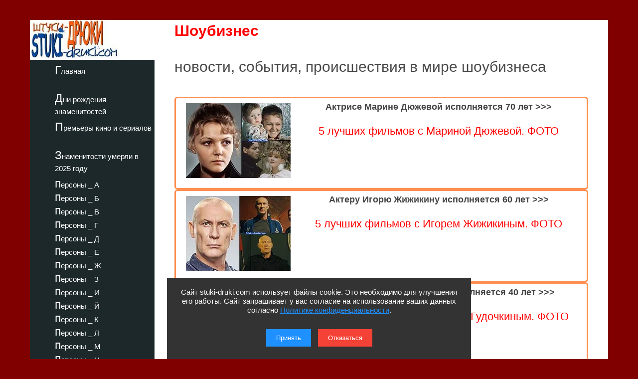

--- FILE ---
content_type: text/html; charset=utf-8
request_url: https://stuki-druki.com/Showbiz.php?page=3
body_size: 5772
content:
<!DOCTYPE html>
<html lang="ru">
	<head><meta charset="utf-8">
<meta name="viewport" content="width=device-width, initial-scale=1.0">
		<title>Шоубизнес - новости, события, происшествия в мире шоубизнеса</title>
		<meta name="description" content="Шоубизнес. Новости, события, происшествия в мире шоубизнеса. Фото. Видео" />
		<meta name="keywords" content="Шоубиз, шоубизнес, шоу, кино, музыка, сцена, новости, события, скандал, звезды, знаменитости, фото, видео" />
		<meta name="author" content="Критикан Политиканов" />
<link rel="preconnect" href="https://stuki-druki.com" crossorigin="anonymous">
<link rel="preconnect" href="https://yandex.ru">
<link rel="preconnect" href="https://www.googletagmanager.com">
<link rel="preconnect" href="https://mc.yandex.ru">
<link rel="dns-prefetch" href="//stuki-druki.com">
<link rel="dns-prefetch" href="//yandex.ru">
<link rel="dns-prefetch" href="//www.googletagmanager.com">
<link rel="dns-prefetch" href="//mc.yandex.ru">
		<link rel="stylesheet" href="https://stuki-druki.com/css3/style.css">
		<link rel="canonical" href="https://stuki-druki.com/Showbiz.php" />
		
		<meta property="og:title" content="Шоубизнес - новости, события, происшествия в мире шоубизнеса. Фото. Видео" />
		<meta property="og:image" content="https://stuki-druki.com/images/stuki-druki.com.jpg" />
		<meta property="og:url" content="https://stuki-druki.com/Showbiz.php" />
		<meta property="og:type" content="website" />
	
		<meta name="twitter:title" content="Шоубизнес - новости, события, происшествия в мире шоубизнеса"/>
		<meta name="twitter:description" content="Шоубизнес. Новости, события, происшествия в мире шоубизнеса"/>
		<meta name="twitter:image:src" content="https://stuki-druki.com/images/stuki-druki.com.jpg"/>

		<meta name="twitter:site" content="@Stukidruki">
		<meta name="twitter:creator" content="@Stukidruki">
		<meta name="twitter:card" content="summary_large_image">
		<meta name="twitter:image:width" content="435">
		<meta name="twitter:image:height" content="375">
	
	

<link type="image/x-icon" rel="icon" href="https://stuki-druki.com/favicon.ico">
<link type="image/x-icon" rel="shortcut icon" href="https://stuki-druki.com/favicon.ico">		
<link rel="apple-touch-icon" sizes="180x180" href="https://stuki-druki.com/apple-touch-icon.png">
<link rel="icon" type="image/png" sizes="32x32" href="https://stuki-druki.com/favicon-32x32.png">
<link rel="icon" type="image/png" sizes="16x16" href="https://stuki-druki.com/favicon-16x16.png">
<link rel="manifest" href="https://stuki-druki.com/site.webmanifest">
<link rel="mask-icon" href="https://stuki-druki.com/safari-pinned-tab.svg" color="#5bbad5">
<meta name="msapplication-TileColor" content="#da532c">
<meta name="theme-color" content="#ffffff">


<noindex>
<!-- Yandex.RTB -->
<script>window.yaContextCb=window.yaContextCb||[]</script>
<script src="https://yandex.ru/ads/system/context.js" async></script>
	</noindex>	</head>
	<body>
		<div class="wrapper">
	<input type="checkbox" id="menu-toggle138" class="menu-toggle138">
    <nav class="side-menu-nav138">
        <button class="close-btn138" onclick="document.getElementById('menu-toggle138').checked = false;">Закрыть</button>
        <div class="left_side138">
            <img src="https://stuki-druki.com/images/stuki-druki.com.jpg" width="250" height="80" alt="лого Штуки-дрюки">
            <ul>
					<li><a href="https://stuki-druki.com/">Главная</a></li>
			</ul>
			<ul>
					<li><a href="https://stuki-druki.com/Den-rozhdeniya-izvestnih-ludey.php">Дни рождения знаменитостей</a></li>
			</ul>
			<ul>	
					<li><a href="https://stuki-druki.com/Kino-premjeri.php">Премьеры кино и сериалов</a></li>
			</ul>
			<ul>
					<li><a href="https://stuki-druki.com/2025/znamenitie-ludi-umerli-2025.php">Знаменитости умерли в 2025 году</a></li>
			</ul>
				
				<ul>
    <li><a href="https://stuki-druki.com/Persony.php">персоны&nbsp;_&nbsp;А</a></li>
	<li><a href="https://stuki-druki.com/Persony2.php">персоны&nbsp;_&nbsp;Б</a></li>
	<li><a href="https://stuki-druki.com/Persony3.php">персоны&nbsp;_&nbsp;В</a></li>
	<li><a href="https://stuki-druki.com/Persony4.php">персоны&nbsp;_&nbsp;Г</a></li>
	<li><a href="https://stuki-druki.com/Persony5.php">персоны&nbsp;_&nbsp;Д</a></li>
	<li><a href="https://stuki-druki.com/Persony6.php">персоны&nbsp;_&nbsp;Е</a></li>
	<li><a href="https://stuki-druki.com/Persony7.php">персоны&nbsp;_&nbsp;Ж</a></li>
	<li><a href="https://stuki-druki.com/Persony8.php">персоны&nbsp;_&nbsp;З</a></li>
	<li><a href="https://stuki-druki.com/Persony9.php">персоны&nbsp;_&nbsp;И</a></li>
	<li><a href="https://stuki-druki.com/Persony10.php">персоны&nbsp;_&nbsp;Й</a></li>
    <li><a href="https://stuki-druki.com/Persony11.php">персоны&nbsp;_&nbsp;К</a></li>
	<li><a href="https://stuki-druki.com/Persony12.php">персоны&nbsp;_&nbsp;Л</a></li>
	<li><a href="https://stuki-druki.com/Persony13.php">персоны&nbsp;_&nbsp;М</a></li>
	<li><a href="https://stuki-druki.com/Persony14.php">персоны&nbsp;_&nbsp;Н</a></li>
	<li><a href="https://stuki-druki.com/Persony15.php">персоны&nbsp;_&nbsp;О</a></li>
	<li><a href="https://stuki-druki.com/Persony16.php">персоны&nbsp;_&nbsp;П</a></li>
	<li><a href="https://stuki-druki.com/Persony17.php">персоны&nbsp;_&nbsp;Р</a></li>
	<li><a href="https://stuki-druki.com/Persony18.php">персоны&nbsp;_&nbsp;С</a></li>
	<li><a href="https://stuki-druki.com/Persony19.php">персоны&nbsp;_&nbsp;Т</a></li>
	<li><a href="https://stuki-druki.com/Persony20.php">персоны&nbsp;_&nbsp;У</a></li>
	<li><a href="https://stuki-druki.com/Persony21.php">персоны&nbsp;_&nbsp;Ф</a></li>
	<li><a href="https://stuki-druki.com/Persony22.php">персоны&nbsp;_&nbsp;Х</a></li>
	<li><a href="https://stuki-druki.com/Persony23.php">персоны&nbsp;_&nbsp;Ц</a></li>
	<li><a href="https://stuki-druki.com/Persony24.php">персоны&nbsp;_&nbsp;Ч</a></li>
	<li><a href="https://stuki-druki.com/Persony25.php">персоны&nbsp;_&nbsp;Ш</a></li>
	<li><a href="https://stuki-druki.com/Persony26.php">персоны&nbsp;_&nbsp;Щ</a></li>
	<li><a href="https://stuki-druki.com/Persony27.php">персоны&nbsp;_&nbsp;Э</a></li>
	<li><a href="https://stuki-druki.com/Persony28.php">персоны&nbsp;_&nbsp;Ю</a></li>
	<li><a href="https://stuki-druki.com/Persony29.php">персоны&nbsp;_&nbsp;Я</a></li>
			</ul>
        </div>
    </nav>
    <label for="menu-toggle138" class="menu-icon138">
        <div></div>
        <div></div>
        <div></div>
    </label>		<div class="text_block">
		<h1 class="faczag2">Шоубизнес</h1>
		<h2 class="faczag_h2">новости, события, происшествия в мире шоубизнеса</h2>
	<!-- контент -->	
			<div class="gest11_adapt"><div><img class="leftimg auto_img" src="https://stuki-druki.com/podborka/images/marina-dyuzheva-luchshie-roli-w210.webp"width="210" height="150" border="0"alt="Лучшие фильмы с Мариной Дюжевой"/></div><div><span class="disko80"><a href="https://stuki-druki.com/podborka/luchshie-filmi-s-marinoy-dyuzhevoy.php">Актрисе Марине Дюжевой исполняется 70 лет&nbsp;>>></a></span></div><span>5 лучших фильмов с Мариной Дюжевой. ФОТО</span></div><div class="gest11_adapt"><div><img class="leftimg auto_img" src="https://stuki-druki.com/podborka/images/igor-zhizhikin-luchshie-roli-w210.webp"width="210" height="150" border="0"alt="Лучшие фильмы с Игорем Жижикиным"/></div><div><span class="disko80"><a href="https://stuki-druki.com/podborka/luchshie-filmi-s-igorem-zhizhikinim.php">Актеру Игорю Жижикину исполняется 60 лет&nbsp;>>></a></span></div><span>5 лучших фильмов с Игорем Жижикиным. ФОТО</span></div><div class="gest11_adapt"><div><img class="leftimg auto_img" src="https://stuki-druki.com/podborka/images/dmitriy-gudochkin-luchshie-roli-w210.webp"width="210" height="150" border="0"alt="Лучшие фильмы с Дмитрием Гудочкиным"/></div><div><span class="disko80"><a href="https://stuki-druki.com/podborka/luchshie-filmi-s-dmitriem-gudochkinim.php">Актеру Дмитрию Гудочкину исполняется 40 лет&nbsp;>>></a></span></div><span>5 лучших фильмов с Дмитрием Гудочкиным. ФОТО</span></div><div class="gest11_adapt"><div><img class="leftimg auto_img" src="https://stuki-druki.com/2025/images/anastasiya-venza-01-w210.jpg"width="210" height="150" border="0"alt="Анастасия Венза"/></div><div><span class="disko80"><a href="https://stuki-druki.com/2025/pobeditelnicey-konkursa-miss-rossia-2025-stala-anastasiya-venza.php">Победительницей конкурса «Мисс Россия — 2025» стала Анастасия Венза&nbsp;>>></a></span></div><span></span></div><div class="gest11_adapt"><div><img class="leftimg auto_img" src="https://stuki-druki.com/podborka/images/walentina-panina-luchshie-roli-w210.webp"width="210" height="150" border="0"alt="Лучшие фильмы с Валентиной Паниной"/></div><div><span class="disko80"><a href="https://stuki-druki.com/podborka/luchshie-filmi-s-walentinoy-paninoy.php">Актрисе Валентине Паниной исполняется 80 лет&nbsp;>>></a></span></div><span>5 лучших фильмов с Валентиной Паниной. ФОТО</span></div><div class="gest11_adapt"><div><img class="leftimg auto_img" src="https://stuki-druki.com/podborka/images/kate-winslet-luchshie-roli-w210.webp"width="210" height="150" border="0"alt="Лучшие фильмы с Кейт Уинслет"/></div><div><span class="disko80"><a href="https://stuki-druki.com/podborka/luchshie-filmi-s-kate-winslet.php">Актрисе Кейт Уинслет исполняется 50 лет&nbsp;>>></a></span></div><span>Лучшие фильмы с Кейт Уинслет. ФОТО</span></div><div class="gest11_adapt"><div><img class="leftimg auto_img" src="https://stuki-druki.com/podborka/images/marlen-huciev-luchshie-filmi-w210.webp"width="210" height="150" border="0"alt="Лучшие фильмы Марлена Хуциева"/></div><div><span class="disko80"><a href="https://stuki-druki.com/podborka/luchshie-filmi-marlena-hucieva.php">100 лет со дня рождения кинорежиссера Марлена Хуциева&nbsp;>>></a></span></div><span>5 лучших фильмов Марлена Хуциева. ФОТО</span></div><div class="gest11_adapt"><div><img class="leftimg auto_img" src="https://stuki-druki.com/podborka/images/armen-dzhigarhanyan-luchshie-roli-w210.webp"width="210" height="150" border="0"alt="Лучшие фильмы с Арменом Джигарханяном"/></div><div><span class="disko80"><a href="https://stuki-druki.com/podborka/luchshie-filmi-s-armenom-dzhigarhanyanom.php">90 лет со дня рождения актера Армена Джигарханяна&nbsp;>>></a></span></div><span>10 лучших фильмов с Арменом Джигарханяном. ФОТО</span></div><div class="gest11_adapt"><div><img class="leftimg auto_img" src="https://stuki-druki.com/podborka/images/vera-vasiljeva-10-luchshie-roli-w210.jpg"width="210" height="150" border="0"alt="Лучшие фильмы с Верой Васильевой"/></div><div><span class="disko80"><a href="https://stuki-druki.com/podborka/luchshie-filmi-s-veroy-vasiljevoy.php">100 лет со дня рождения актрисы Веры Васильевой&nbsp;>>></a></span></div><span>Лучшие фильмы с Верой Васильевой. ФОТО</span></div><div class="gest11_adapt"><div><img class="leftimg auto_img" src="https://stuki-druki.com/podborka/images/elizaveta-moryak-luchshie-roli-w210.webp"width="210" height="150" border="0"alt="Лучшие фильмы с Елизаветой Моряк"/></div><div><span class="disko80"><a href="https://stuki-druki.com/podborka/luchshie-filmi-s-elizavetoy-moryak.php">Актрисе Елизавете Моряк исполняется 30 лет&nbsp;>>></a></span></div><span>5 лучших фильмов с Елизаветой Моряк. ФОТО</span></div><div class="gest11_adapt"><div><img class="leftimg auto_img" src="https://stuki-druki.com/podborka/images/natalja-gromushkina-luchshie-roli-w210.webp"width="210" height="150" border="0"alt="Лучшие фильмы с Натальей Громушкиной"/></div><div><span class="disko80"><a href="https://stuki-druki.com/podborka/luchshie-filmi-s-nataljey-gromushkinoy.php">Актрисе Наталье Громушкиной исполняется 50 лет&nbsp;>>></a></span></div><span>5 лучших фильмов с Натальей Громушкиной. ФОТО</span></div><div class="gest11_adapt"><div><img class="leftimg auto_img" src="https://stuki-druki.com/podborka/images/andrey-kazakov-luchshie-roli-w210.webp"width="210" height="150" border="0"alt="Лучшие фильмы с Андреем Казаковым"/></div><div><span class="disko80"><a href="https://stuki-druki.com/podborka/luchshie-filmi-s-andreem-kazakovim.php">Актеру Андрею Казакову исполняется 60 лет&nbsp;>>></a></span></div><span>5 лучших фильмов с Андреем Казаковым. ФОТО</span></div><div class="gest11_adapt"><div><img class="leftimg auto_img" src="https://stuki-druki.com/podborka/images/alexandr-galibin-luchshie-roli-w210.webp"width="210" height="150" border="0"alt="Лучшие фильмы с Александром Галибиным"/></div><div><span class="disko80"><a href="https://stuki-druki.com/podborka/luchshie-filmi-s-alexandrom-galibinim.php">Актеру Александру Галибину исполняется 70 лет&nbsp;>>></a></span></div><span>5 лучших фильмов с Александром Галибиным. ФОТО</span></div><div class="gest11_adapt"><div><img class="leftimg auto_img" src="https://stuki-druki.com/podborka/images/svetlana-ivanova-luchshie-roli-w210.webp"width="210" height="150" border="0"alt="Лучшие фильмы со Светланой Ивановой"/></div><div><span class="disko80"><a href="https://stuki-druki.com/podborka/luchshie-filmi-so-svetlanoy-ivanovoy.php">Актрисе Светлане Ивановой исполняется 40 лет&nbsp;>>></a></span></div><span>10 лучших фильмов со Светланой Ивановой. ФОТО</span></div><div class="gest11_adapt"><div><img class="leftimg auto_img" src="https://stuki-druki.com/podborka/images/ludmila-maksakova-luchshie-roli-w210.webp"width="210" height="150" border="0"alt="Лучшие фильмы с Людмилой Максаковой"/></div><div><span class="disko80"><a href="https://stuki-druki.com/podborka/luchshie-filmi-s-ludmiloy-maksakovoy.php">Актрисе Людмиле Максаковой исполняется 85 лет&nbsp;>>></a></span></div><span>5 лучших фильмов с Людмилой Максаковой. ФОТО</span></div><div class="gest11_adapt"><div><img class="leftimg auto_img" src="https://stuki-druki.com/podborka/images/natalja-danilova-luchshie-roli-w210.webp"width="210" height="150" border="0"alt="Лучшие фильмы с Натальей Даниловой"/></div><div><span class="disko80"><a href="https://stuki-druki.com/podborka/luchshie-filmi-s-nataljey-danilovoy.php">Актрисе Наталье Даниловой исполняется 70 лет&nbsp;>>></a></span></div><span>5 лучших фильмов с Натальей Даниловой. ФОТО</span></div><div class="gest11_adapt"><div><img class="leftimg auto_img" src="https://stuki-druki.com/podborka/images/claudia-cardinale-luchshie-roli-w210.webp"width="210" height="150" border="0"alt="Лучшие фильмы с Клаудией Кардинале"/></div><div><span class="disko80"><a href="https://stuki-druki.com/podborka/luchshie-filmi-s-claudiey-cardinale.php">Лучшие фильмы с Клаудией Кардинале. ФОТО&nbsp;>>></a></span></div><span></span></div><div class="gest11_adapt"><div><img class="leftimg auto_img" src="https://stuki-druki.com/2025/images/claudia-cardinale-w210.jpg"width="210" height="150" border="0"alt="Клаудия Кардинале"/></div><div><span class="disko80"><a href="https://stuki-druki.com/2025/umerla-aktrisa-claudia-cardinale.php">Умерла актриса Клаудия Кардинале&nbsp;>>></a></span></div><span></span></div><div class="gest11_adapt"><div><img class="leftimg auto_img" src="https://stuki-druki.com/podborka/images/alexandr-bashirov-luchshie-roli-w210.webp"width="210" height="150" border="0"alt="Лучшие фильмы с Александром Башировым"/></div><div><span class="disko80"><a href="https://stuki-druki.com/podborka/luchshie-filmi-s-alexandrom-bashirovim.php">Актеру Александру Баширову исполняется 70 лет&nbsp;>>></a></span></div><span>5 лучших фильмов с Александром Башировым. ФОТО</span></div><div class="gest11_adapt"><div><img class="leftimg auto_img" src="https://stuki-druki.com/podborka/images/ivan-krasko-luhshie-roli-w210.webp"width="210" height="150" border="0"alt="Лучшие фильмы с Иваном Краско"/></div><div><span class="disko80"><a href="https://stuki-druki.com/podborka/luchshie-filmi-s-ivanom-krasko.php">95 лет со дня рождения актера Ивана Краско&nbsp;>>></a></span></div><span>5 лучших фильмов с Иваном Краско. ФОТО</span></div><div class="gest11_adapt"><div><img class="leftimg auto_img" src="https://stuki-druki.com/podborka/images/andrey-kuzichev-luchshie-roli-w210.webp"width="210" height="150" border="0"alt="Лучшие фильмы с Андреем Кузичевым"/></div><div><span class="disko80"><a href="https://stuki-druki.com/podborka/luchshie-filmi-s-andreem-kuzichevim.php">Актеру Андрею Кузичеву исполняется 55 лет&nbsp;>>></a></span></div><span>5 лучших фильмов с Андреем Кузичевым. ФОТО</span></div><div class="gest11_adapt"><div><img class="leftimg auto_img" src="https://stuki-druki.com/podborka/images/alexandr-volkov-luchshie-roli-w210.webp"width="210" height="150" border="0"alt="Лучшие фильмы с Александром Волковым"/></div><div><span class="disko80"><a href="https://stuki-druki.com/podborka/luchshie-filmi-s-alexandrom-volkovim.php">Актеру Александру Волкову исполняется 50 лет&nbsp;>>></a></span></div><span>5 лучших фильмов с Александром Волковым. ФОТО</span></div><div class="gest11_adapt"><div><img class="leftimg auto_img" src="https://stuki-druki.com/podborka/images/anastasiya-balyakina-luchshie-roli-w210.webp"width="210" height="150" border="0"alt="Лучшие фильмы с Анастасией Балякиной"/></div><div><span class="disko80"><a href="https://stuki-druki.com/podborka/luchshie-filmi-s-anastasiey-balyakinoy.php">Актрисе Анастасии Балякиной исполняется 35 лет&nbsp;>>></a></span></div><span>5 лучших фильмов с Анастасией Балякиной. ФОТО</span></div><div class="gest11_adapt"><div><img class="leftimg auto_img" src="https://stuki-druki.com/podborka/images/greta-garbo-luchshie-roli-w210.webp"width="210" height="150" border="0"alt="Лучшие фильмы с Гретой Гарбо"/></div><div><span class="disko80"><a href="https://stuki-druki.com/podborka/luchshie-filmi-s-gretoy-garbo.php">120 лет со дня рождения актрисы Греты Гарбо&nbsp;>>></a></span></div><span>Лучшие фильмы с Гретой Гарбо. ФОТО</span></div><div class="gest11_adapt"><div><img class="leftimg auto_img" src="https://stuki-druki.com/podborka/images/mihail-babichev-luchshie-roli-w210.webp"width="210" height="150" border="0"alt="Лучшие фильмы с Михаилом Бабичевым"/></div><div><span class="disko80"><a href="https://stuki-druki.com/podborka/luchshie-filmi-s-mihailom-babichevim.php">Актеру Михаилу Бабичеву исполняется 50 лет&nbsp;>>></a></span></div><span>5 лучших фильмов с Михаилом Бабичевым. ФОТО</span></div><div class="gest11_adapt"><div><img class="leftimg auto_img" src="https://stuki-druki.com/podborka/images/kirill-lavrov-luchshie-roli-w210.webp"width="210" height="150" border="0"alt="Лучшие фильмы с Кириллом Лавровым"/></div><div><span class="disko80"><a href="https://stuki-druki.com/podborka/luchshie-filmi-s-kirillom-lavrovim.php">100 лет со дня рождения актера Кирилла Лаврова&nbsp;>>></a></span></div><span>10 лучших фильмов с Кириллом Лавровым. ФОТО</span></div><div class="gest11_adapt"><div><img class="leftimg auto_img" src="https://stuki-druki.com/podborka/images/natalja-schukina-luchshie-roli-w210.webp"width="210" height="150" border="0"alt="Лучшие фильмы с Натальей Щукиной"/></div><div><span class="disko80"><a href="https://stuki-druki.com/podborka/luchshie-filmi-s-nataljey-schukinoy.php">Актрисе Наталье Щукиной исполняется 55 лет&nbsp;>>></a></span></div><span>5 лучших фильмов с Натальей Щукиной. ФОТО</span></div><div class="gest11_adapt"><div><img class="leftimg auto_img" src="https://stuki-druki.com/podborka/images/ekaterina-travova-luchshie-roli-w210.webp"width="210" height="150" border="0"alt="Лучшие фильмы с Екатериной Травовой"/></div><div><span class="disko80"><a href="https://stuki-druki.com/podborka/luchshie-filmi-s-ekaterinoy-travovoy.php">Актрисе Екатерине Травовой исполняется 40 лет&nbsp;>>></a></span></div><span>5 лучших фильмов с Екатериной Травовой. ФОТО</span></div><div class="gest11_adapt"><div><img class="leftimg auto_img" src="https://stuki-druki.com/podborka/images/vera-strokova-luchshie-roli-w210.webp"width="210" height="150" border="0"alt="Лучшие фильмы с Верой Строковой"/></div><div><span class="disko80"><a href="https://stuki-druki.com/podborka/luchshie-filmi-s-veroy-strokovoy.php">Актрисе Вере Строковой исполняется 40 лет&nbsp;>>></a></span></div><span>5 лучших фильмов с Верой Строковой. ФОТО</span></div><div class="gest11_adapt"><div><img class="leftimg auto_img" src="https://stuki-druki.com/podborka/images/egor-barinov-luchshie-roli-w210.webp"width="210" height="150" border="0"alt="Лучшие фильмы с Егором Бариновым"/></div><div><span class="disko80"><a href="https://stuki-druki.com/podborka/luchshie-filmi-s-egorom-barinovim.php">Актеру и режиссеру Егору Баринову исполняется 50 лет&nbsp;>>></a></span></div><span>5 лучших фильмов с Егором Бариновым. ФОТО</span></div>

<div class="pstrnav"><a href=Showbiz.php?page=1>Первая</a> | <a href=Showbiz.php?page=2>Предыдущая</a> |  <a href=Showbiz.php?page=1>1</a> |  <a href=Showbiz.php?page=2>2</a> | <b>3</b> | <a href=Showbiz.php?page=4>4</a> | <a href=Showbiz.php?page=5>5</a> | <a href=Showbiz.php?page=6>6</a> | <a href=Showbiz.php?page=7>7</a> | <a href=Showbiz.php?page=8>8</a> | <a href=Showbiz.php?page=4>Следующая</a> | <a href=Showbiz.php?page=227>Последняя</a></div>	<!-- контент -->
			<noindex>
<br/>
	<!-- uSocial -->
<script async src="https://usocial.pro/usocial/usocial.js?uid=b31ec05da4f72375&v=6.1.5" data-script="usocial" charset="utf-8"></script>
<div class="uSocial-Share" data-pid="f695badf2550fc0eb0ed2d738082d218" data-type="share" data-options="round-rect,style1,default,absolute,horizontal,size32,eachCounter1,counter0,nomobile,mobile_position_right" data-social="ok,vk,telegram,twi,mail,pinterest"></div>
<!-- /uSocial -->
<!-- uSocial 2024 -->
<script async src="https://usocial.pro/usocial/usocial.js?uid=6408b9723df72375&v=6.1.5" data-script="usocial" charset="utf-8"></script>
<div class="uSocial-Share" data-pid="e893efc65b814288ea653c593e58734b" data-type="share" data-options="round-rect,style1,default,absolute,horizontal,size32,eachCounter1,counter0,nomobile,mobile_position_right" data-social="fb,vi,lin"></div>
<!-- uSocial 2024 -->
	<br/>
	<!-- виджет 3 на 3 -->
<script async src="https://jsn.24smi.net/smi.js"></script>
<div class="smi24__informer smi24__auto" data-smi-blockid="35814"></div>
<script>(window.smiq = window.smiq || []).push({});</script>
<!-- виджет 3 на 3 -->
<br/>
	<!-- Yandex.RTB R-A-2158992-3 -->
<div id="yandex_rtb_R-A-2158992-3"></div>
<script>window.yaContextCb.push(()=>{
  Ya.Context.AdvManager.render({
    renderTo: 'yandex_rtb_R-A-2158992-3',
    blockId: 'R-A-2158992-3'
  })
})</script>
	<!-- Yandex.RTB R-A-2158992-3 -->
	<br/>
	<!-- видеовиджет -->
<div id="pvw_waterfall-id">
<script src="https://cdn.tds.bid/bid.js" type="text/javascript" async></script>
<script>if (window.defineRecWidget){window.defineRecWidget({containerId: "pvw_waterfall-id",plId: "121",prId: "121-212",product: "wpvw",})}else{window.recWait = window.recWait || [];window.recWait.push({containerId: "pvw_waterfall-id",plId: "121",prId: "121-212",product: "wpvw",})}</script>
</div>
	<!-- видеовиджет -->
	</noindex>	</div>
	
	<div class="footer">
			
			</div>

			</div>
	 <noindex>
<div class="podval">
   <a href="https://stuki-druki.com/">Главная</a>
   <a href="https://stuki-druki.com/privacypolicy.php">Политика конфиденциальности</a>
   <span>2014-2025 © Штуки-Дрюки</span>
   <span>Все права защищены. При цитировании и использовании материалов ссылка на Штуки-Дрюки (stuki-druki.com) обязательна. При цитировании и использовании в интернете гиперссылка (hyperlink) на Штуки-Дрюки или stuki-druki.com обязательна.</span>
 </div>

	<div style="display: none;">

<!-- Yandex.Metrika counter -->
<script type="text/javascript" >
   (function(m,e,t,r,i,k,a){m[i]=m[i]||function(){(m[i].a=m[i].a||[]).push(arguments)};
   m[i].l=1*new Date();
   for (var j = 0; j < document.scripts.length; j++) {if (document.scripts[j].src === r) { return; }}
   k=e.createElement(t),a=e.getElementsByTagName(t)[0],k.async=1,k.src=r,a.parentNode.insertBefore(k,a)})
   (window, document, "script", "https://mc.yandex.ru/metrika/tag.js", "ym");

   ym(25098104, "init", {
        clickmap:true,
        trackLinks:true,
        accurateTrackBounce:true
   });
</script>
<noscript><div><img src="https://mc.yandex.ru/watch/25098104" style="position:absolute; left:-9999px;" alt="" /></div></noscript>
<!-- /Yandex.Metrika counter -->

	<!-- Global site tag (gtag.js) - Google Analytics -->
<script async src="https://www.googletagmanager.com/gtag/js?id=UA-52808800-1"></script>
<script>
  window.dataLayer = window.dataLayer || [];
  function gtag(){dataLayer.push(arguments);}
  gtag('js', new Date());

  gtag('config', 'UA-52808800-1');
</script>
	
	
	</div>
	
	<!-- кнопка вверх  --> 
<script>
  document.addEventListener("DOMContentLoaded", function() {
    var scrollupBtn = document.createElement('a');
    scrollupBtn.href = '#';
    scrollupBtn.className = 'scrollup';
    scrollupBtn.innerHTML = '&uArr;&nbsp;ВВЕРХ';

    document.body.appendChild(scrollupBtn);

    window.addEventListener('scroll', function() {
      if (window.scrollY > 100) {
        scrollupBtn.style.display = 'block';
      } else {
        scrollupBtn.style.display = 'none';
      }
    });

    scrollupBtn.addEventListener('click', function(e) {
      e.preventDefault();
      window.scrollTo({ top: 0, behavior: 'smooth' });
    });
  });
</script>
<!-- кнопка вверх  -->

<script async type="text/javascript">
//<![CDATA[
function addLink() {
    var body_element = document.getElementsByTagName('body')[0];
    var selection = window.getSelection();

    // Вы можете изменить текст в этой строчке
    var pagelink = "<p>Источник: <a href='"+document.location.href+"'>"+document.location.href+"</a> Штуки-дрюки &copy;</p>";

    var copytext = selection + pagelink;
    var newdiv = document.createElement('div');
    newdiv.style.position = 'absolute';
    newdiv.style.left = '-99999px';
    body_element.appendChild(newdiv);
    newdiv.innerHTML = copytext;
    selection.selectAllChildren(newdiv);
    window.setTimeout( function() {
        body_element.removeChild(newdiv);
    }, 0);
}
document.oncopy = addLink;
//]]>
</script>
<script src="https://stuki-druki.com/js2/cookie-consent.js" defer></script>
</noindex>	</body>
</html>